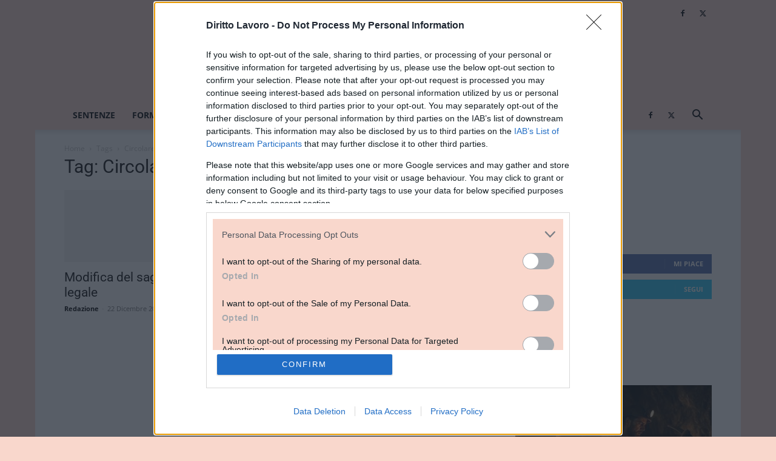

--- FILE ---
content_type: text/html; charset=utf-8
request_url: https://a.mailmunch.co/forms-cache/161908/210229/index-1753261257.html
body_size: 1429
content:
<!DOCTYPE html>
<html>
<head>
  <meta name="robots" content="noindex, nofollow">
    <script type="text/javascript">
    var widgetId = "210229";
    var widgetType = "popover";
    var siteId = "161908";
    var contentGate = false;
    var recaptchaEnabled = false;
    var recaptchaApiKey = "6LcflRsUAAAAAG_PSKBnmcFbkjVvI-hw-Laz9gfp";
    var noTracking = false;
    var pushSubscribe = false;
    var pushUrl = "https://push.mailmunch.co/push/161908/210229";
    var formFields = {"378632":"email","378636":"nome","378637":"cognome"};
  </script>
  <link rel="stylesheet" href="//a.mailmunch.co/v2/themes/mailmunch/postman/popover/index.css" />

</head>
<body class="contacts new">
  
<script type="text/javascript" src="//assets.mailmunch.com/assets/widget_simple-f5a3e5db2f514f912e267a03f71350202672af937806defb072a316fb98ef272.js"></script>



<div class="theme theme-postman live allow-closing yes-branding">
  <a id="close-icon" href='#' onclick="closeWidget();return false;"></a>

    <form class="new_contact" id="new_contact" action="https://forms.mailmunch.co/form/161908/210229/submit" accept-charset="UTF-8" method="post">
      <style type="text/css">
#mailmunch-optin-form {
  background-color: #F2F2F2;
}
</style>

<div class="border-top"></div>
<div class="border-left"></div>
<div id="mailmunch-optin-form">
  <div class="screen optin-form-screen" data-screen-name="Optin Form">
<div class="headline">
  <h1><p style="text-align: center;"><span style="font-size: 24px;">ISCRIVITI <u>GRATUITAMENTE</u> E RIMANI SEMPRE AGGIORNATO</span>
</p></h1>
</div>

<div class="text">
  <p>Iscriviti gratuitamente alla nostra newsletter e rimani sempre aggiornato sulle novità del mondo del Lavoro
</p>
</div>

<div class="optin-form-wrapper clearfix">
  <div class="hidden-fields"></div><div class="optin-form custom_form field-count-3"><div class="custom-fields-preview-container"><div class="custom-field-preview-container required" data-custom-field-id="455416">
  <div class="email-field-wrapper">
    <input type="email" id="custom_field_text_field_455416" name="contact[contact_fields_attributes][455416][value]" value="" placeholder="Inserisci il tuo indirizzo email" style="" class="input-field email-field" />
    <input type="hidden" name="contact[contact_fields_attributes][455416][label]" value="Email">
    <input type="hidden" name="contact[contact_fields_attributes][455416][custom_field_data_id]" value="455416">
    <input type="hidden" name="contact[contact_fields_attributes][455416][custom_field_id]" value="378632">
  </div>
</div>
<div class="custom-field-preview-container required" data-custom-field-id="455420">
  <div class="text-field-wrapper">
    <input type="text" id="custom_field_text_field_455420" name="contact[contact_fields_attributes][455420][value]" value="" placeholder="Nome" style="" class="input-field text-field" />
    <input type="hidden" name="contact[contact_fields_attributes][455420][label]" value="First Name">
    <input type="hidden" name="contact[contact_fields_attributes][455420][custom_field_data_id]" value="455420">
    <input type="hidden" name="contact[contact_fields_attributes][455420][custom_field_id]" value="378636">
  </div>
</div>
<div class="custom-field-preview-container required" data-custom-field-id="455421">
  <div class="text-field-wrapper">
    <input type="text" id="custom_field_text_field_455421" name="contact[contact_fields_attributes][455421][value]" value="" placeholder="Cognome" style="" class="input-field text-field" />
    <input type="hidden" name="contact[contact_fields_attributes][455421][label]" value="Last Name">
    <input type="hidden" name="contact[contact_fields_attributes][455421][custom_field_data_id]" value="455421">
    <input type="hidden" name="contact[contact_fields_attributes][455421][custom_field_id]" value="378637">
  </div>
</div>
<div class="custom-field-preview-container" data-custom-field-id="455417">
  <div class="submit-wrapper">
    <input type="submit" id="custom_field_submit_455417" name="" value="Iscriviti" style="color: #ffffff; background-color: #f94f1d;" class="submit" />
  </div>
</div></div></div>
</div>

<div class="foot-note">
  <p>Puoi cancellarti dalla newsletter in qualsiasi momento!
</p>
</div>
  </div>

  <div class="screen success-screen optin-form custom_form" data-screen-name="Success Message">
<div class="headline">
  <h1><p>Grazie
</p></h1>
</div>

<div class="text">
  <p>Redazione @ Diritto-lavoro.com
</p>
</div>
  </div>
</div>

<div class="border-right"></div>
<div class="border-bottom"></div>
</form>
  <div class="branding-container">
    <a href="https://www.mailmunch.com/forms-popups?utm_source=optin-form&amp;utm_medium=website&amp;utm_campaign=powered-by&amp;r=optin_branding" target="_blank" class="mailmunch-branding">
      powered by <span class="mailmunch">MailMunch</span>
    </a>
  </div>
</div>

</body>
</html>


--- FILE ---
content_type: application/javascript; charset=utf-8
request_url: https://fundingchoicesmessages.google.com/f/AGSKWxUiWFhS3P-tgu8awKTVj_Fajmhb-jQSHbt_H5JNymrCYYbbQ-5LatXsbp9PxsNXw3P0EUqGbh55sD1ZfiONcXlCYAkrcp-kIWfE_3ZfMmgUFursF7WFK0sbdvv-68sMEPkIY7ZgIQWaYHfQH1bAMlmrYPPIscCXDdXfAHsuLgB8E8OdR4IZ7ArTJJMY/_/skyscraper-ad._rightad1./blogad._480x60_/dfp/jquery.
body_size: -1289
content:
window['cfc79b0e-8d08-4bfa-beb7-25a2e9220bb0'] = true;